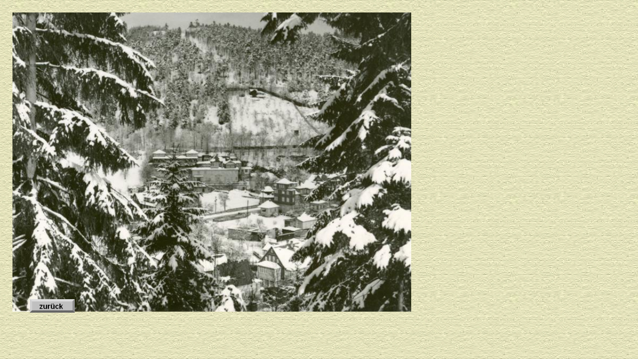

--- FILE ---
content_type: text/html
request_url: http://sitzendorf.com/1973winter.htm
body_size: 473
content:
<html>

<head>

<title>Winter 1973</title>

<style type="text/css">
body
{
scrollbar-3dlight-color:#87CEEB;
scrollbar-arrow-color:#000000;
scrollbar-base-color:#ADD8E6;
scrollbar-darkshadow-color:#000000;
scrollbar-face-color:#ADD8E6;
scrollbar-hightlight-color:#FFFF48;
scrollbar-shadow-color:#C0C0C0;
}
</style>

</head>

<body background="pics/bg30.jpg">

<!-- Beginn Bild -->
<div style="position:absolute;top:25px; left:25px;">
<img src="pics/1973winter.jpg" width="800" height="600" border="0">

</div>
<!-- Ende Bild -->

<!-- End Description -->

<!-- Beginn Navi L -->
<div style="position:absolute;top:600px; left:60px;">

<table border="0" cellpadding="0" cellspacing="0" width="100%">

      <tr>
      <td width="50%" valign="middle" align="left">
	   <a href="seite3.htm">
		<img src="pics/zur.jpg" width="90" height="27" border="0"></a></td></a>
      </tr>
	</table>
</div>
<!-- Ende Navi L -->

</body>
</html>